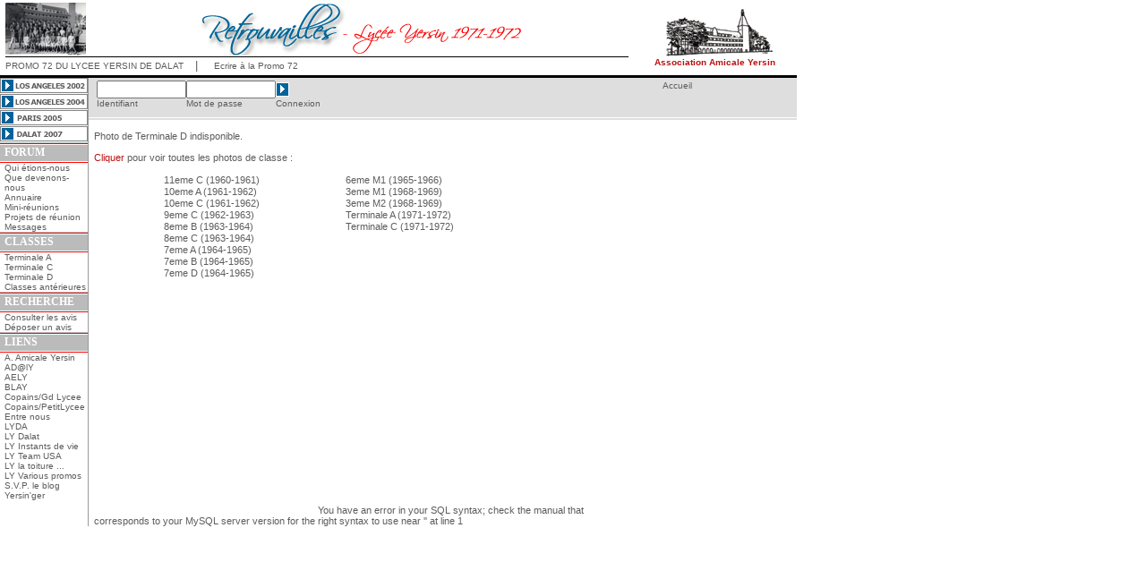

--- FILE ---
content_type: text/html
request_url: http://www.yersin7172.online.fr/index.php?load=classe_td&sid=cbf5acddb6c358faa463e9311494c454
body_size: 19215
content:
<html>
<head>
<title>Retrouvailles Lyc&eacute;e Yersin 1971-1972</title>
<META NAME="Description" CONTENT="Anciens de la promotion 1972 du lycee Yersin de Dalat Vietnam">
<META NAME="Keywords" CONTENT="anciens, retrouvailles, musique, annees 60, annees 70, alumni, reunion, music, sixties, seventies">
<script language="JavaScript">
<!--
function NoError(){ return true; }
window.onerror=NoError;
if(parent.frames.length)
	window.top.location.href=location.href;
function statuss(){
	window.status="Retrouvailles Lycee Yersin 71-72";
	setTimeout("statuss()",1);
}
statuss();
//-->
</script>
<script language="JavaScript" src="java_script.js"></script>
<script language="JavaScript" type="text/javascript">
<!--
var MyBox = null;
function Init(){
 MyBox = new Box('MyBox', 'conteneur', 1, 50, 50, 1);
 MyBox.start();
 i1 = new Image;
 i1.src = "graphics/losangeles_on.gif";
 i2 = new Image;
 i2.src = "graphics/losangeles04_on.gif";
 i3 = new Image;
 i3.src = "graphics/paris_on.gif";
 i4 = new Image;
 i4.src = "graphics/r_arrow_on.gif";
 i5 = new Image;
 i5.src = "graphics/nouveau_on.gif";
 i6 = new Image;
 i6.src = "graphics/dalat_on.gif";
 i7 = new Image;
 i7.src = "graphics/l_arrow_on.gif";
}
//-->
</script>
<script language="JavaScript"><!--
 function reloadImage(BaseURL,File,Rate) {
  theDate = new Date();
  var url = BaseURL;
  url += File;
  url += "#dummy=";
  url += theDate.getTime().toString(10);
  document.theImage.src = url;
  theTimer = setTimeout("reloadImage(BaseURL,File,Rate)",Rate);   
}
// -->
</script>
<link rel="icon" type="image/png" href="favicon.png" />
<link rel="stylesheet" type="text/css" href="style_sheet.css">
<!--[if IE]>
<link rel="stylesheet" type="text/css" href="style_sheet_ie.css">
<! endif -->
</head>
<body onload="Init();" leftmargin="0" topmargin="2" marginwidth="0" marginheight="2">
<table cellspacing=0 cellpadding=0 width=768 border=0>
<tbody> 
<tr><td width=6><img height=1 src="graphics/spacer.gif" width=6 border=0></td><td width=94><img height=1 src="graphics/spacer.gif" width=94 border=0><a href="index.php"><img src="graphics/home2.jpg" width="90" height="60" border="0"></a></td><td width=5><img height=1 src="graphics/spacer.gif" width=5 border=0></td><td align=middle width=597><a href="index.php?load=avantpropos&sid=25480de6bec2afda9de8106703eb4ff7"><img src="graphics/logo.jpg" width="409" height="59" border="0"></a></td><td width=4><img height=1 src="graphics/spacer.gif" width=4 border=0></td>
    <td align=right width=184 rowspan=3><a href="http://www.lyceeyersin.online.fr/" target="_blank"><img src="graphics/aay.jpg" width="181" height="57" border="0"><div class="textemenu" align="center"><span class="rouge"><b>Association Amicale Yersin<br>   </b></span></div></a><img height=1 src="graphics/spacer.gif" width=184 border=0></td></tr>
<tr><td width=6 height=1><img height=1 src="graphics/spacer.gif" width=6 border=0></td><td width=696 class="fondnoir" colspan=3 height=1><img height=1 src="graphics/spacer.gif" width=1 border=0></td><td width=4 height=1><img height=1 src="graphics/spacer.gif" width=4 border=0></td></tr>
<tr><td width=6><img height=1 src="graphics/spacer.gif" width=6 border=0></td><td align=middle width=696 colspan=3 height=18>
      <div class="textemenu" align="left">PROMO 72 DU LYCEE YERSIN DE DALAT <img height=5 src="graphics/spacer.gif" width=10 border=0><font size=2>|</font><img height=1 src="graphics/spacer.gif" width=15 border=0> 
        <a href="mailto:yersin7172@yahoo.com">Ecrire &agrave; la Promo 72</a></div>
    </td><td width=4><img height=1 src="graphics/spacer.gif" width=4 border=0></td></tr>
<tr><td width=890 colspan=6 height=2><img height=2 src="graphics/spacer.gif" width=890 border=0></td></tr>
<tr><td width=890 class="fondnoir" colspan=6 height=3><img height=3 src="graphics/spacer.gif" width=890 border=0></td></tr>
</tbody>
</table>
<table cellspacing=0 cellpadding=0 width=890 border=0 height="200">
<tbody> 
<tr><td valign=top align=left width=98 rowspan=4><table cellspacing=0 cellpadding=0 width=98 border=0>
<tbody>         
<tr><td colspan=2><a href="index.php?load=reunion_la&sid=25480de6bec2afda9de8106703eb4ff7" onMouseOver="la2002.src=i1.src" onMouseOut="la2002.src='graphics/losangeles.gif'"><img name="la2002" src="graphics/losangeles.gif" width="98" height="18" border="0"></a></td></tr>
<tr><td colspan=2><a href="index.php?load=reunion_la04&sid=25480de6bec2afda9de8106703eb4ff7" onMouseOver="la2004.src=i2.src" onMouseOut="la2004.src='graphics/losangeles04.gif'"><img name="la2004" src="graphics/losangeles04.gif" width="98" height="18" border="0"></a></td></tr>
<tr><td colspan=2><a href="index.php?load=reunion_pa05&sid=25480de6bec2afda9de8106703eb4ff7" onMouseOver="pa2005.src=i3.src" onMouseOut="pa2005.src='graphics/paris.gif'"><img name="pa2005" src="graphics/paris.gif" width="98" height="18" border="0"></a></td></tr>
<tr><td colspan=2><a href="index.php?load=reunion_da07&sid=25480de6bec2afda9de8106703eb4ff7" onMouseOver="da2007.src=i6.src" onMouseOut="da2007.src='graphics/dalat.gif'"><img name="da2007" src="graphics/dalat.gif" width="98" height="18" border="0"></a></td></tr>
<tr><td class="gris" colspan=2 height=1><img height=1 src="graphics/spacer.gif" width=1 border=0></td></tr>
<tr><td class="fondrouge" colspan=2 height=1><img height=1 src="graphics/spacer.gif" width=1 border=0></td></tr>
<tr><td colspan=2 height=1><img height=1 src="graphics/spacer.gif" width=1 border=0></td></tr>
<tr><td width=5 class="gris"><img height=1 src="graphics/spacer.gif" width=5 border=0></td><td height=18 class="titremenu">FORUM</td></tr>
<tr><td colspan=2 height=1><img height=1 src="graphics/spacer.gif" width=1 border=0></td></tr>
<tr><td class="fondrouge" colspan=2 height=1><img height=1 src="graphics/spacer.gif" width=1 border=0></td></tr>
<tr><td width=5><img height=1 src="graphics/spacer.gif" width=5 border=0></td><td class="textemenu"><a href="index.php?load=login&sid=25480de6bec2afda9de8106703eb4ff7">Qui &eacute;tions-nous</a></td></tr>
<tr><td width=5><img height=1 src="graphics/spacer.gif" width=5 border=0></td><td class="textemenu"><a href="index.php?load=login&sid=25480de6bec2afda9de8106703eb4ff7">Que devenons-nous</a></td></tr>
<tr><td width=5><img height=1 src="graphics/spacer.gif" width=5 border=0></td><td class="textemenu"><a href="index.php?load=login&sid=25480de6bec2afda9de8106703eb4ff7">Annuaire</a></td></tr>
<tr><td width=5><img height=1 src="graphics/spacer.gif" width=5 border=0></td><td class="textemenu"><a href="index.php?load=login&sid=25480de6bec2afda9de8106703eb4ff7">Mini-r&eacute;unions</a></td></tr>
<tr><td width=5><img height=1 src="graphics/spacer.gif" width=5 border=0></td><td class="textemenu"><a href="index.php?load=login&sid=25480de6bec2afda9de8106703eb4ff7">Projets de r&eacute;union</a></td></tr>
<tr><td width=5><img height=1 src="graphics/spacer.gif" width=5 border=0></td><td class="textemenu"><a href="index.php?load=login&sid=25480de6bec2afda9de8106703eb4ff7">Messages</a></td></tr>        
<tr><td class="gris" colspan=2 height=1><img height=1 src="graphics/spacer.gif" width=1 border=0></td></tr>
<tr><td class="fondrouge" colspan=2 height=1><img height=1 src="graphics/spacer.gif" width=1 border=0></td></tr>
<tr><td colspan=2 height=1><img height=1 src="graphics/spacer.gif" width=1 border=0></td></tr>
<tr><td width=5 class="gris"><img height=1 src="graphics/spacer.gif" width=5 border=0></td><td height=18 class="titremenu">CLASSES</td></tr>
<tr><td colspan=2 height=1><img height=1 src="graphics/spacer.gif" width=1 border=0></td></tr>
<tr><td class="fondrouge" colspan=2 height=1><img height=1 src="graphics/spacer.gif" width=1 border=0></td></tr>
<tr><td width=5><img height=1 src="graphics/spacer.gif" width=5 border=0></td><td class="textemenu"><a href="index.php?load=classe_ta&sid=25480de6bec2afda9de8106703eb4ff7">Terminale A</a></td></tr>
<tr><td width=5><img height=1 src="graphics/spacer.gif" width=5 border=0></td><td class="textemenu"><a href="index.php?load=classe_tc&sid=25480de6bec2afda9de8106703eb4ff7">Terminale C</a></td></tr>
<tr><td width=5><img height=1 src="graphics/spacer.gif" width=5 border=0></td><td class="textemenu"><a href="index.php?load=classe_td&sid=25480de6bec2afda9de8106703eb4ff7">Terminale D</a></td></tr>
<tr><td width=5><img height=1 src="graphics/spacer.gif" width=5 border=0></td><td class="textemenu"><a href="index.php?load=login&sid=25480de6bec2afda9de8106703eb4ff7">Classes ant&eacute;rieures</a></td></tr> 
<tr><td class="gris" colspan=2 height=1><img height=1 src="graphics/spacer.gif" width=1 border=0></td></tr>
<tr><td class="fondrouge" colspan=2 height=1><img height=1 src="graphics/spacer.gif" width=1 border=0></td></tr>
<tr><td colspan=2 height=1><img height=1 src="graphics/spacer.gif" width=1 border=0></td></tr>
<tr><td width=5 class="gris"><img height=1 src="graphics/spacer.gif" width=5 border=0></td><td height=18 class="titremenu">RECHERCHE</td></tr>
<tr><td colspan=2 height=1><img height=1 src="graphics/spacer.gif" width=1 border=0></td></tr>
<tr><td class="fondrouge" colspan=2 height=1><img height=1 src="graphics/spacer.gif" width=1 border=0></td></tr>
<tr><td width=5><img height=1 src="graphics/spacer.gif" width=5 border=0></td><td class="textemenu"><a href="index.php?load=recherche7172&sid=25480de6bec2afda9de8106703eb4ff7">Consulter les avis</a></td></tr>
<tr><td width=5><img height=1 src="graphics/spacer.gif" width=5 border=0></td><td class="textemenu"><a href="index.php?load=login&sid=25480de6bec2afda9de8106703eb4ff7">D&eacute;poser un avis</a></td></tr>
<tr><td class="gris" colspan=2 height=1><img height=1 src="graphics/spacer.gif" width=1 border=0></td></tr>
<tr><td class="fondrouge" colspan=2 height=1><img height=1 src="graphics/spacer.gif" width=1 border=0></td></tr>
<tr><td colspan=2 height=1><img height=1 src="graphics/spacer.gif" width=1 border=0></td></tr>
<tr><td width=5 class="gris"><img height=1 src="graphics/spacer.gif" width=5 border=0></td><td height=18 class="titremenu">LIENS</td></tr>
<tr><td colspan=2 height=1><img height=1 src="graphics/spacer.gif" width=1 border=0></td></tr>
<tr><td class="fondrouge" colspan=2 height=1><img height=1 src="graphics/spacer.gif" width=1 border=0></td></tr>
<tr><td width=5><img height=1 src="graphics/spacer.gif" width=5 border=0></td><td class="textemenu"><a href="http://www.journal-officiel.gouv.fr/association/index.php?ACTION=Rechercher&WHAT=Lycee+Yersin+Dalat" target="_blank">A. Amicale Yersin</a></td></tr>
<tr><td width=5><img height=1 src="graphics/spacer.gif" width=5 border=0></td><td class="textemenu"><a href="http://www.adaly.net" target="_blank">AD@lY</a></td></tr>
<tr><td width=5><img height=1 src="graphics/spacer.gif" width=5 border=0></td><td class="textemenu"><a href="http://www.journal-officiel.gouv.fr/association/index.php?ACTION=Rechercher&WHAT=Lycee+Yersin+Dalat" target="_blank">AELY</a></td></tr>
<tr><td width=5><img height=1 src="graphics/spacer.gif" width=5 border=0></td><td class="textemenu"><a href="http://www.journal-officiel.gouv.fr/association/index.php?ACTION=Rechercher&WHAT=Lycee+Yersin+Dalat" target="_blank">BLAY</a></td></tr>
<tr><td width=5><img height=1 src="graphics/spacer.gif" width=5 border=0></td><td class="textemenu"><a href="http://copainsdavant.linternaute.com/etablissement/523948/1/lycee_yersin/" target="_blank">Copains/Gd Lycee</a></td></tr>
<tr><td width=5><img height=1 src="graphics/spacer.gif" width=5 border=0></td><td class="textemenu"><a href="http://copainsdavant.linternaute.com/etablissement/666608/1/petit_lycee/" target="_blank">Copains/PetitLycee</a></td></tr>
<tr><td width=5><img height=1 src="graphics/spacer.gif" width=5 border=0></td><td class="textemenu"><a href="https://fr-fr.facebook.com/ENYersiniens/" target="_blank">Entre nous</a></td></tr>
<tr><td width=5><img height=1 src="graphics/spacer.gif" width=5 border=0></td><td class="textemenu">LYDA</td></tr>
<tr><td width=5><img height=1 src="graphics/spacer.gif" width=5 border=0></td><td class="textemenu"><a href="http://www.angelfire.com/super/yersin/" target="_blank">LY Dalat</a></td></tr>
<tr><td width=5><img height=1 src="graphics/spacer.gif" width=5 border=0></td><td class="textemenu"><a href="http://www.lyceeyersin.eg2.fr/" target="_blank">LY Instants de vie</a></td></tr>
<tr><td width=5><img height=1 src="graphics/spacer.gif" width=5 border=0></td><td class="textemenu"><a href="http://www.yersin.net/" target="_blank">LY Team USA</a></td></tr>
<tr><td width=5><img height=1 src="graphics/spacer.gif" width=5 border=0></td><td class="textemenu"><a href="http://www.lyceeyersin.org/" target="_blank">LY la toiture ...</a></td></tr>
<tr><td width=5><img height=1 src="graphics/spacer.gif" width=5 border=0></td><td class="textemenu">LY Various promos</td></tr>
<tr><td width=5><img height=1 src="graphics/spacer.gif" width=5 border=0></td><td class="textemenu"><a href="http://svpetmerci.blogspot.com/" target="_blank">S.V.P. le blog</a></td></tr>
<tr><td width=5><img height=1 src="graphics/spacer.gif" width=5 border=0></td><td class="textemenu"><a href="http://yersinger.free.fr/" target="_blank">Yersin'ger</a></td></tr>
<td width=5><img height=1 src="graphics/spacer.gif" width=5 border=0></td><td class="textemenu"><p></p></td>
</tbody>
</table></td><td width=1 class="grisfonce" rowspan=3><img height=1 src="graphics/spacer.gif" width=1 border=0></td><td valign=top width=791 colspan=6> 
    <table cellspacing=0 cellpadding=0 width=791 class="gristresclair" border=0>
    <tr><td width=791 colspan=9 height=3><img height=3 src="graphics/spacer.gif" width=791 border=0></td></tr>
    <tr><td width=791 colspan=9> 
        <table width="100%" border="0" cellspacing="0" cellpadding="0">
        <tr><td><img height=40 src="graphics/spacer.gif" width=6 border=0></td><td class="textetable">
<form action="security.php" method="post" name="identify">
                 
  <table width="260" height="30" border="0" cellspacing="0" cellpadding="0">
    <tr>
      <td width="100" valign="top"> 
        <input type="text" maxlength="50" name="user" style="width:100px; height:20px; font-size:11px">
      </td>
      <td width="100" valign="top"> 
        <input type="password" maxlength="30" name="pswd" style="width:100px; height:20px; font-size:11px">
      </td>
      <td valign="middle">
        <input type="image" src="graphics/r_arrow.gif" width="15" height="16" border="0" name="valider" onMouseOver="this.src=i4.src;" onMouseOut="this.src='graphics/r_arrow.gif';">
        <!-- <img height=14 src="graphics/spacer.gif" width=8 border=0> -->
      </td>
    </tr>
    <tr>
      <td class="textemenu">Identifiant</td>
      <td class="textemenu">Mot de passe</td>
      <td class="textemenu">Connexion</td>
    </tr>
  </table>

</form></td><td class="textetable" valign="top" align="right" width="25%"></td><td valign="top" align="right" width="181"> 
             <table width="150" border="0" cellspacing="0" cellpadding="0">
             <tr><td class="textemenu"><a href="index.php"><span classe="textemenu">Accueil</span></a></td></tr>
             <tr><td class="textetable">
</td></tr>
             </table></td></tr>
         </table></td></tr>
    <tr><td width=791 class="fondblanc" colspan=9 height=1><img height=1 src="graphics/spacer.gif" width=791 border=0></td></tr>
    <tr><td width=791 colspan=9 height=2><img height=2 src="graphics/spacer.gif" width=791 border=0></td></tr>
    </table></td></tr>
<tr><td width=6 height="1"><img height=450 src="graphics/spacer.gif" width=6 border=0></td><td valign=top align=left width=590 height="10">
<br>
              Photo de Terminale D indisponible. 
              <br>
              <br>
              <a href="index.php?load=login&sid=25480de6bec2afda9de8106703eb4ff7">
         <span class="rouge">Cliquer</span></a> pour voir toutes les photos de classe :<br><br>
            <table width="465" border="0" cellspacing="0" cellpadding="0" align="center" class="grisclairc">
              <tr class="fondblanc"> </tr>
              <tr> 
                <td> 
                  <table width="465" border="0" cellspacing="1" cellpadding="0" align="center" class="fondblanc">
                    <tr> 
                      <td width="3%">&nbsp;</td>
                      <td width="44%" class="fondblanc">11eme C (1960-1961)</td>
                      <td colspan="3" class="fondblanc">6eme M1 (1965-1966)</td>
                    </tr>
                    <tr> 
                      <td width="3%">&nbsp;</td>                    
                      <td width="44%" class="fondblanc">10eme A (1961-1962)</td>                      
                      <td colspan="3" class="fondblanc">3eme M1 (1968-1969)</td>
                    </tr>
                    <tr> 
                      <td width="3%">&nbsp;</td>                      
                      <td width="44%" class="fondblanc">10eme C (1961-1962)</td>                      
                      <td colspan="3" class="fondblanc">3eme M2 (1968-1969)</td>
                    </tr>
                    <tr> 
                      <td width="3%">&nbsp;</td>                      
                      <td width="44%" class="fondblanc">9eme C (1962-1963)</td>
                      <td colspan="3" class="fondblanc">Terminale A (1971-1972)</td>
                    </tr>
                    <tr> 
                      <td width="3%">&nbsp;</td>                      
                      <td width="44%" class="fondblanc">8eme B (1963-1964)</td>
                      <td colspan="3" class="fondblanc">Terminale C (1971-1972)</td>
                    </tr>
                    <tr> 
                      <td width="3%">&nbsp;</td>                      
                      <td width="44%" class="fondblanc">8eme C (1963-1964)</td>
                      <td colspan="3" class="fondblanc">&nbsp;</td>
                    </tr>
                    <tr> 
                      <td width="3%">&nbsp;</td>                      
                      <td width="44%" class="fondblanc">7eme A (1964-1965)</td>
                      <td colspan="3" class="fondblanc">&nbsp;</td>
                    </tr>
                    <tr> 
                      <td width="3%">&nbsp;</td>                      
                      <td width="44%" class="fondblanc">7eme B (1964-1965)</td>
                      <td colspan="3" class="fondblanc">&nbsp;</td>
                    </tr>
                    <tr> 
                      <td width="3%">&nbsp;</td>                      
                      <td width="44%" class="fondblanc">7eme D (1964-1965)</td>
                      <td colspan="3" class="fondblanc">&nbsp;</td>
                    </tr>
                  </table>
                </td>
              </tr>
            </table>
	    <br>
<img src="graphics/blank.gif" height=250>You have an error in your SQL syntax; check the manual that corresponds to your MySQL server version for the right syntax to use near '' at line 1